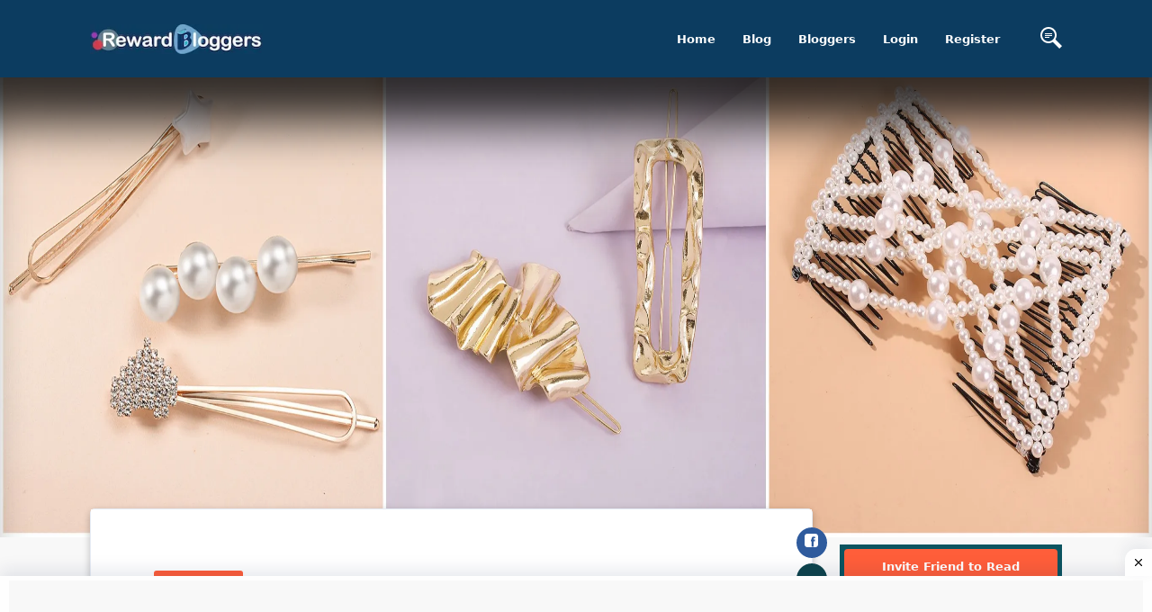

--- FILE ---
content_type: text/html; charset=utf-8
request_url: https://www.google.com/recaptcha/api2/aframe
body_size: 185
content:
<!DOCTYPE HTML><html><head><meta http-equiv="content-type" content="text/html; charset=UTF-8"></head><body><script nonce="I0xdYKXzHhsqxOEXDDH_zg">/** Anti-fraud and anti-abuse applications only. See google.com/recaptcha */ try{var clients={'sodar':'https://pagead2.googlesyndication.com/pagead/sodar?'};window.addEventListener("message",function(a){try{if(a.source===window.parent){var b=JSON.parse(a.data);var c=clients[b['id']];if(c){var d=document.createElement('img');d.src=c+b['params']+'&rc='+(localStorage.getItem("rc::a")?sessionStorage.getItem("rc::b"):"");window.document.body.appendChild(d);sessionStorage.setItem("rc::e",parseInt(sessionStorage.getItem("rc::e")||0)+1);localStorage.setItem("rc::h",'1769408730143');}}}catch(b){}});window.parent.postMessage("_grecaptcha_ready", "*");}catch(b){}</script></body></html>